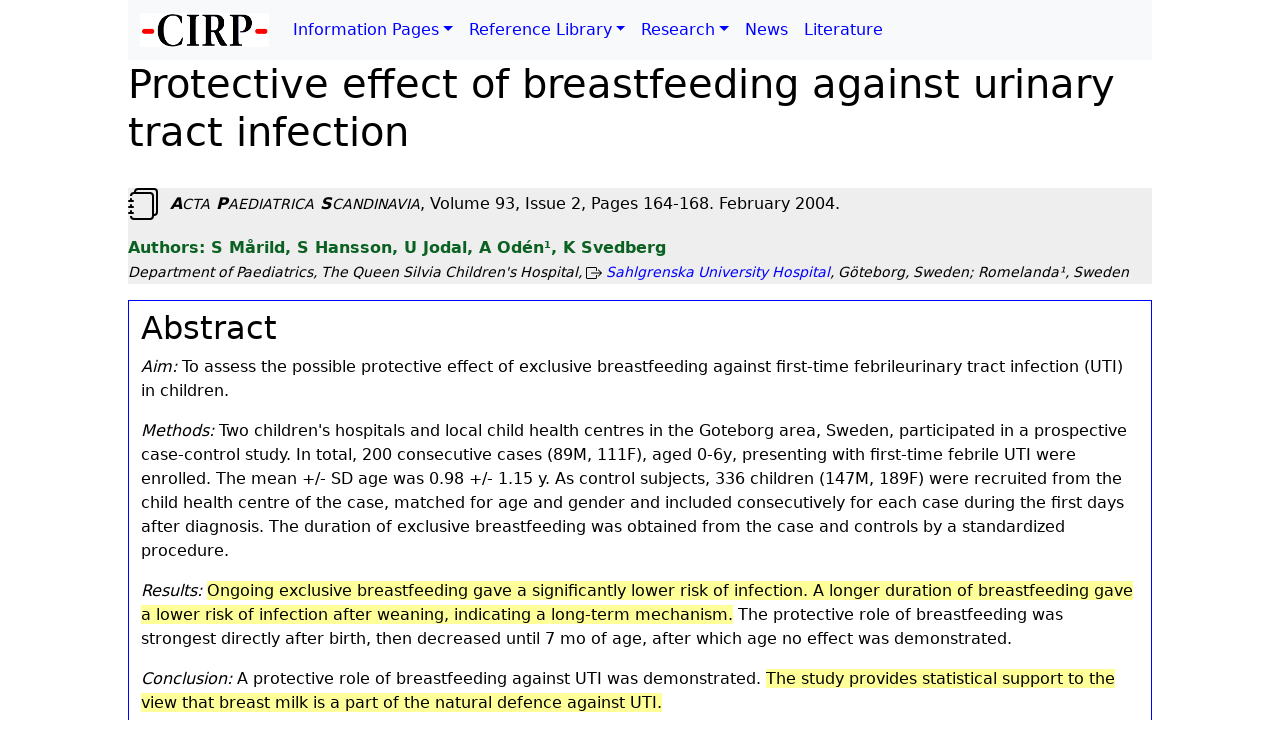

--- FILE ---
content_type: text/html; charset=UTF-8
request_url: https://www.cirp.org/library/disease/UTI/marild4/
body_size: 10421
content:
<!DOCTYPE html>
<html lang='en'>
<head>
<meta charset='UTF-8'>
<title>Protective effect of breastfeeding against urinary tract infection</title>
<meta name='viewport' content='width=device-width, initial-scale=1'>
<meta name='keywords' content="UTI, urinary tract infection, breastfeeding, breastmilk, human milk, protective effects, infants, newborn, neonates, childhood, children, child health, children's health">
<meta name='author' content='Geoffrey T. Falk, Ulf Dunkel'>
<meta name='description' content='A medical journal article.'>
<meta name='robots' content='index, follow'>

<link rel='stylesheet' href='https://www.cirp.org/css/bootstrap.min.css'>
<link rel='stylesheet' href='https://www.cirp.org/css/cirp.css'>

<script src='https://www.cirp.org/js/jquery.min.js'></script>

<script src='https://www.cirp.org/js/popper.min.js'></script>

<script src='https://www.cirp.org/js/bootstrap.bundle.min.js'></script>

</head>
<body>


<!-- Navigation -->
<nav class='navbar navbar-expand-lg bg-body-tertiary'>
   <div class='container-fluid'>
   <a class='navbar-brand' href='https://www.cirp.org/'><img src='https://www.cirp.org/gif/CIRP_home.gif' width='129' height='34' alt='CIRP.org' title='CIRP.org'></a>
   <button class='navbar-toggler' type='button' data-bs-toggle='collapse' data-bs-target='#navbarSupportedContent' aria-controls='navbarSupportedContent' aria-expanded='true' aria-label='Toggle navigation'>
      <span class='navbar-toggler-icon'></span>
   </button>
      <div class='collapse navbar-collapse' id='navbarSupportedContent'>
         <ul class='navbar-nav me-auto mb-2 mb-lg-0'>
            <li class='nav-item dropdown'>
               <a class='nav-link dropdown-toggle' href='https://www.cirp.org/pages/' role='button' data-bs-toggle='dropdown' aria-expanded='true'>Information Pages</a>
               <ul class='dropdown-menu'>
                  <li><a class='dropdown-item' href='https://www.cirp.org/pages/'>Circumcision Information Pages</a></li>
                  <li><hr class='dropdown-divider'></li>
                  <li><a class='dropdown-item' href='https://www.cirp.org/pages/parents/'>Information for parents</a></li>
                  <li><a class='dropdown-item' href='https://www.cirp.org/pages/anatomy/'>Anatomy of the penis</a></li>
                  <li><a class='dropdown-item' href='https://www.cirp.org/pages/anatomy/'>Mechanics of intercourse</a></li>
                  <li><a class='dropdown-item' href='https://www.cirp.org/pages/restore.php'>Foreskin restoration</a></li>
                  <li><a class='dropdown-item' href='https://www.cirp.org/pages/whycirc.php'>Rationales for routine circumcision</a></li>
                  <li><a class='dropdown-item' href='https://www.cirp.org/pages/cultural/'>Cultural and religious issues</a></li>
                  <li><a class='dropdown-item' href='https://www.cirp.org/pages/female/'>Female circumcision</a></li>
                  <li><a class='dropdown-item' href='https://www.cirp.org/pages/intactivist/declaration/'>Declaration of the First International Symposium on circumcision</a></li>
                  <li><a class='dropdown-item' href='https://www.cirp.org/pages/reviews/'>Reviews</a></li>
                  <li><hr class='dropdown-divider'></li>
                  <li><a class='dropdown-item' href='https://www.cirp.org/pages/feedback.php'>Readers' feedback</a></li>
                  <li><a class='dropdown-item' href='https://www.cirp.org/pages/general/resource-list/'>Resources</a></li>
                  <li><hr class='dropdown-divider'></li>
                  <li><a class='dropdown-item' href='https://www.cirp.org/beginning.php'>CIRP - How it all began</a></li>
               </ul> <!-- dropdown-menu -->
            </li>
            <li class='nav-item dropdown'>
               <a class='nav-link dropdown-toggle' href='https://www.cirp.org/library/' role='button' data-bs-toggle='dropdown' aria-expanded='true'>Reference Library</a>
               <ul class='dropdown-menu'>
                  <li><a class='dropdown-item' href='https://www.cirp.org/library/'>Circumcision Reference Library</a></li>
                  <li><hr class='dropdown-divider'></li>
                  <li><a class='dropdown-item' href='https://www.cirp.org/library/general/'>General</a></li>
                  <li><a class='dropdown-item' href='https://www.cirp.org/library/statements/'>Policy statements</a></li>
                  <li><a class='dropdown-item' href='https://www.cirp.org/library/normal/'>The penile prepuce</a></li>
                  <li><a class='dropdown-item' href='https://www.cirp.org/library/anatomy/'>Adult penile anatomy</a></li>
                  <li><a class='dropdown-item' href='https://www.cirp.org/library/sex_function/'>Foreskin sexual function</a></li>
                  <li><a class='dropdown-item' href='https://www.cirp.org/library/complications/'>Complications of circumcision</a></li>
                  <li><a class='dropdown-item' href='https://www.cirp.org/library/death/'>Deaths from circumcision</a></li>
                  <li><a class='dropdown-item' href='https://www.cirp.org/library/pain/'>Pain</a></li>
                  <li><a class='dropdown-item' href='https://www.cirp.org/library/psych/'>Psychological aspects</a></li>
                  <li><a class='dropdown-item' href='https://www.cirp.org/library/birth/'>Effects of circumcision</a></li>
                  <li><a class='dropdown-item' href='https://www.cirp.org/library/hygiene/'>Proper penile hygiene</a></li>
                  <li><a class='dropdown-item' href='https://www.cirp.org/library/treatment/'>Conservative treatment of penile problems</a></li>
                  <li><a class='dropdown-item' href='https://www.cirp.org/library/disease/'>Prevention of disease and infections</a></li>
                  <li><a class='dropdown-item' href='https://www.cirp.org/library/procedure/'>Circumcision procedure</a></li>
                  <li><a class='dropdown-item' href='https://www.cirp.org/library/history/'>History of circumcision</a></li>
                  <li><a class='dropdown-item' href='https://www.cirp.org/library/cultural/'>Cultural and religious documents</a></li>
                  <li><a class='dropdown-item' href='https://www.cirp.org/library/ethics/'>Bioethics and human rights index</a></li>
                  <li><a class='dropdown-item' href='https://www.cirp.org/library/anthropology/'>Anthropology and sociology of circumcision</a></li>
                  <li><a class='dropdown-item' href='https://www.cirp.org/library/legal/'>Legal references</a></li>
                  <li><a class='dropdown-item' href='https://www.cirp.org/library/statistics/'>Circumcision statistics</a></li>
                  <li><a class='dropdown-item' href='https://www.cirp.org/library/restoration/'>Circumcision reversal</a></li>
               </ul> <!-- dropdown-menu -->
            </li>
            <li class='nav-item dropdown'>
               <a class='nav-link dropdown-toggle' href='https://www.cirp.org/research/' role='button' data-bs-toggle='dropdown' aria-expanded='true'>Research</a>
               <ul class='dropdown-menu'>
                  <li><a class='dropdown-item' href='https://www.cirp.org/research/'>Ridged Band</a></li>
                  <li><hr class='dropdown-divider'></li>
                  <li><a class='dropdown-item' href='https://www.cirp.org/research/abstract.php'>Abstract</a></li>
                  <li><a class='dropdown-item' href='https://www.cirp.org/research/anatomy.php'>Anatomy</a></li>
                  <li><a class='dropdown-item' href='https://www.cirp.org/research/function.php'>Function</a></li>
                  <li><a class='dropdown-item' href='https://www.cirp.org/research/news.php'>News</a></li>
                  <li><a class='dropdown-item' href='https://www.cirp.org/research/pictures.php'>Pictures</a></li>
                  <li><a class='dropdown-item' href='https://www.cirp.org/research/questionnaire.php'>Questionnaire</a></li>
                  <li><a class='dropdown-item' href='https://www.cirp.org/research/links.php'>Links</a></li>
                  <li><a class='dropdown-item' href='https://www.cirp.org/research/faq.php'>FAQ</a></li>
               </ul> <!-- dropdown-menu -->
            </li>
            <li class='nav-item'><a class='nav-link' href='https://www.cirp.org/news/'>News</a></li>
            <li class='nav-item'><a class='nav-link' href='https://www.cirp.org/literature/'>Literature</a></li>
        </ul><!-- navbar-nav -->
      </div> <!-- collapse -->
   </div> <!-- container-fluid -->
</nav> <!-- navbar -->


<h1>Protective effect of breastfeeding against urinary tract infection</h1>
<div class='CIT'>
<p><img src='/fonts/bi/journals.svg' alt='Journal' title='Journal' width='32' height='32'>&nbsp;&nbsp;<i><span style='text-transform:uppercase'><b>A</b><small>cta</small><b> P</b><small>aediatrica</small><b> S</b><small>candinavia</small></span></i>, Volume 93, Issue 2, Pages 164-168. February 2004.</p>
<p><span class='authors'>S Mårild, S Hansson, U Jodal, A Odén¹, K Svedberg</span><br>
<small><i>Department of Paediatrics, The Queen Silvia Children's Hospital, <img src='/fonts/bi/box-arrow-right.svg' alt='External link' title='External link' width='16' height='16' class='grey'>&nbsp;<a href='http://www.sahlgrenska.se/vgrtemplates/FirstPage____23720.aspx' target='_blank'>Sahlgrenska University Hospital</a>, Göteborg, Sweden; Romelanda¹, Sweden</i></small></p>
</div> <!-- CIT -->
<div class='row abstract'>
<a name='abstract'></a>
<h2>Abstract</h2>
<p><i>Aim:</i> To assess the possible protective effect of exclusive breastfeeding against first-time febrileurinary tract infection (UTI) in children.</p>
<p><i>Methods:</i> Two children's hospitals and local child health centres in the Goteborg area, Sweden, participated in a prospective case-control study. In total, 200 consecutive cases (89M, 111F), aged 0-6y, presenting with first-time febrile UTI were enrolled. The mean +/- SD age was 0.98 +/- 1.15 y. As control subjects, 336 children (147M, 189F) were recruited from the child health centre of the case, matched for age and gender and included consecutively for each case during the first days after diagnosis. The duration of exclusive breastfeeding was obtained from the case and controls by a standardized procedure.</p>
<p><i>Results:</i> <span class='yellow'>Ongoing exclusive breastfeeding gave a significantly lower risk of infection. A longer duration of breastfeeding gave a lower risk of infection after weaning, indicating a long-term mechanism.</span> The protective role of breastfeeding was strongest directly after birth, then decreased until 7 mo of age, after which age no effect was demonstrated.</p>
<p><i>Conclusion:</i> A protective role of breastfeeding against UTI was demonstrated. <span class='yellow'>The study provides statistical support to the view that breast milk is a part of the natural defence against UTI.</span></p>
<p><b>Key words:</b> <i>Breastfeeding, infant, urinary tract infection</i></p>

</div><!-- row -->
<p><i>S Mårild, Department of Paediatrics, The Queen Silvia Children</q>s Hospital/Sahlgrenska University Hospital, SE-416 85 Göteborg, Sweden (Fax. +46 31 843653, e-mail. <a href="mailto:staffan.marild@pediat.gu.se"><img src='/fonts/bi/envelope.svg' alt='E-Mail' title='E-Mail' width='16' height='16'>&nbsp;staffan.marild@pediat.gu.se</a>)</i></p>
<div class='row cirp cirpnote'>
<div class='col-sm-1'>
<p><b><img src='https://www.cirp.org/gif/CIRP_home.gif' height='12' title='CIRP' alt='CIRP logo'> Note:</b></p>
</div> <!-- col-sm-11 -->
<div class='col-sm-11'>
This file does not include table one, figures one and two, and the statistical appendix.
</div> <!-- col-sm-11 -->
</div> <!-- row -->
<p>A previous case–control study indicated that cases with urinary tract infection (UTI) had a shorter duration of breastfeeding than controls<sup><a href='#n1' title='n1'>1</a></sup>. In a similar study, breastfeeding was shown to occur significantly less often at the time when a urinary infection was diagnosed compared with age-matched control subjects<sup><a href='#n2' title='n2'>2</a></sup>. It was suggested that the antiadhesive properties of breast milk could explain the protection offered by human milk<sup><a href='#n3' title='n3'>3</a></sup>.</p>
<p>The aim of the present study was to investigate the relationship between breastfeeding and the risk of firsttime febrile UTI and to assess the relation in girls and boys between the duration of breastfeeding and the momentary risk of acquiring an infection. The intention was also to illustrate the findings by determining the probability of acquiring a urinary infection in a population with a known incidence rate.</p>
<a name='patients and methods'></a>
<h2>Patients and methods</h2>
<p><i>Cases</i><br>
Eligible were children 0–6 y of age with a first-time symptomatic UTI attending the Paediatric Departments at the Hospital of Mölndal and the Queen Silvia Children</q>s Hospital, Göteborg, Sweden. The inclusion criteria were: fever of <u>></u>38.5°C within 24 h of diagnosis together with bacteriuria, defined by one of the following: for suprapubic aspirates, growth of any number of colony-forming units (cfu) per millilitre, one strain; for midstream samples, growth <u>></u>100000 cfu ml<sup>-1</sup>, one strain; for bag urine, two separate specimens with growth of <u>></u>100000 cfu ml<sup>-1</sup>, one and the same strain in both specimens. The children also had to be living in the uptake area of the two hospitals.</p>
<p><i>Control subjects</i><br>
Controls were recruited among infants or children registered at the Child Health Centre of the case. They had no history of previous UTI or of urinary tract anomalies. The selection aimed at two control subjects per case, matched for gender and age.</p>
<p><i>Exclusion criteria</i><br>
The following were excluded: families with language difficulties or other obstacles for participation; those who had not answered interview questions within the required time limit (see below); children with concomitant serious diseases or other major health impairment; those who declined to participate; and other reasons, e.g. maternal disease or missing records.</p>
<p><i>Background population data</i><br>
During a 2 y period (1993–1995) the diagnostic rate of first-time symptomatic UTI in children below 2 y of age in the area was calculated to be 2.5% for girls and 2.5% for boys<sup><a href='#n4' title='n4'>4</a></sup>. The present study included a total of 300 girls, 111 cases and 189 control subjects, and 236 boys, 89 cases and 147 control subjects. None of the boys was circumcised.</p>
<p><i>Exclusive breastfeeding</i> Exclusive breastfeeding was defined as proposed by the World Health Organization (WHO) and according to the Swedish National Board of Health and Welfare Official statistics at the time of the start of the study, as complete nutrition with full meals of breast milk. Ingestion of small amounts of other food, one spoonful a day at most, to familiarize the child with the taste was accepted, but not a larger quantity<sup><a href='#n5' title='n5'>5</a>,<a href='#n6' title='n6'>6</a></sup></p>
<p><i>Interview procedure</i><br>
An experienced and specially trained paediatric nurse performed all the interviews (KS). Only mothers were questioned. Immediately after the identification of a new case, the nurse initiated recruitment of the corresponding controls. A questionnaire was sent to the case and its controls simultaneously before an interview by telephone. The answers had to be obtained within 1 mo for infants below 1 y of age and within 2 mo for older children. The mean number of days until the interview was completed was 20.6 for cases and 23.6 for controls.</p>
<p><i>Statistics</i><br>
Fisher</q>s non-parametric permutation test<sup><a href='#n7' title='n7'>7</a></sup> was used to compare differences in variables characterizing cases and controls. A <i>p</i>-value >0.05 was considered significant. The effect of gender, age and duration of exclusive breastfeeding on the risk of having UTI was studied as a hazard function of UTI by the use of Poisson regression models<sup><a href='#n8' title='n8'>8</a></sup>. The hazard functions were assumed to be of the form exp(&beta;0 + &beta;1x1 + &beta;2x2 +…).</p>
<p>The probability of UTI was calculated from the hazard function determined by the Poisson regression analysis. The general relationship between survival and hazard function was applied. Adjustment for the enrichment in the study population of children with UTI was performed.</p>
<p>A full description of the statistical analysis is given in the appendix. Three Poisson models were applied to elucidate different aspects of the relation between breastfeeding and the risk of UTI. First, the general relationship was studied to show whether there was any preventive effect of breastfeeding on the risk of UTI (see Appendix, Table A1). Then, a second model was used to study gender differences with respect to the preventive effect (see Appendix, Table A2). Finally, to illustrate the importance of the duration of breastfeeding, a third model was used (see Appendix, Table A3). This last model was also applied repeatedly for various ages to obtain coordinates for the figuresillustrating the risk patterns.</p>
<p><i>Ethics</i><br>
The Research Ethics Committee of Göteborg University approved the study (official record no. 158-91).</p>
<a name='results'></a>
<h2>Results</h2>
<p><i>Cases and control subjects</i><br>
In total, 265 cases and 400 controls met the inclusion criteria, whereas 65 cases and 64 controls were excluded. In 25 cases and 28 controls there were language difficulties, in 26 and 27 there were missing answers, or answers were received too late, in 7 and 3 a serious concomitant disease was present, and in 7 and 6 maternal disease made questioning impossible. A final number of 200 cases (89M, 111F) and 336 controls (147M, 189F) was available for evaluation. One of the cases had no matching control and 47 of the controls had no matching case. Gender was successfully matched between cases and controls. The mean &plusmn; SD age of cases was 0.98 &plusmn; 1.15 y and that of controls was 0.97 &plusmn; 1.15 y (ns).</p>
<p><i>Duration of exclusive breastfeeding</i><br>
The mean duration of exclusive breastfeeding in girls at the time of the interview was 16 wk in cases and 18 wk in controls (Table 1). Corresponding figures for boys were 11 and 12 wk. Girls had ongoing breastfeeding at the time of the infection in 8 (7.5%) cases and 23 (12.5%) control subjects, and boys in 36 (40%) and 52 (35%), respectively. The gender-dependent difference reflects the higher age of girls at the diagnosis of firsttime UTI (Table 1).</p>
<p><i>Urinary tract infection in relation to ongoing breastfeeding</i><br>
By the first Poisson regression model the impact of breastfeeding on the risk of UTI was estimated by a hazard ratio, non-breastfeeding versus breastfeeding, equal to 2.30, 95% confidence interval 1.56–3.39 (see Appendix, Table A1). The ratio was significantly larger than 1 (<i>p</i> > 0.001). This finding means that there was a significantly higher risk of UTI for babies who were not breastfed compared with babies of similar age with ongoing breastfeeding.</p>
<p>In the second model (see Table A2), the interaction between gender and breastfeeding for the risk of UTI was studied. There was a general significant effect of gender (p = 0.0491). For girls the hazard ratio was 3.78, indicating an almost fourfold higher momentary risk, while it was 1.63 for boys, or a 63% increase for UTI for not breastfeeding.</p>
<p>The hazard function of the third model was used to calculate the risk of acquiring a UTI in girls during the first 2 y of life in relation to age at weaning. In Fig. 1. this is illustrated for two theoretical examples where exclusive breastfeeding is discontinued at 2 and 7 mo of age, respectively. If breastfeeding is ended at 2 mo of age, the risk of UTI is found to increase rapidly. After this, the risk is reduced, but remains at a higher level than in those discontinuing at 7 mo of age. In the latter case there is a momentary increase in the risk directly after weaning, followed by a lower risk of an infection until 2 y of age.</p>
<p><i>Urinary tract infection in relation to duration of breastfeeding</i><br>
Using the hazard function determined by the Poisson regression analysis (see Table A3) and data from the incidence study<sup><a href='#n4' title='n4'>4</a></sup>, the probability of acquiring UTI during the first 2 y of life could be calculated. The third model was used here to elucidate temporal aspects of breastfeeding in relation to the risk of UTI. The duration of breastfeeding has an impact on the risk of UTI at any moment, both while ongoing and after weaning until 2 y of age. The functions for girls and boys in the model were permutated repeatedly to obtain coordinates for Fig. 2. Thus, a longer duration of exclusive breastfeeding in girls significantly reduced the probability of UTI. This effect was seen for breastfeeding up to 7 mo of age and thereafter no additional protection could be shown. For boys, there was a trend in the same direction, but less marked, and a constant decrease with age throughout infancy.</p>
<a name='discussion'></a>
<h2>Discussion</h2>
<p>In 1971 Winberg and Wessner presented a study suggesting a protective effect of breastfeeding against septic infection in newborns. The evidence was based on a case–control study showing a significantly higher consumption of breast milk in healthy controls than in the group of septic patients<sup><a href='#n9' title='n9'>9</a></sup>. In studies from developing countries infection-related morbidity and mortality were shown to be lower in infants with longer duration of breastfeeding than in those with early weaning<sup><a href='#n10' title='n10'>10</a>,<a href='#n11' title='n11'>11</a></sup>. Lactating infants have been shown to be protected against diarrhoea<sup><a href='#n12' title='n12'>12</a>,<a href='#n13' title='n13'>13</a></sup>, infantile respiratory infections<sup><a href='#n14' title='n14'>14</a></sup>, otitis media<sup><a href='#n15' title='n15'>15</a></sup> and other bacterial infections<sup><a href='#n16' title='n16'>16</a></sup>.</p>
<p>To optimize the information about breastfeeding, emphasis was placed on the details in the interview technique. Thus, only mothers were contacted, a single nurse conducted all interviews, the timing was matched between cases and controls, and a standard protocol was used. In addition, there was social matching between cases and controls. Therefore, the authors believe that the breastfeeding data are valid.</p>
<p>A protective effect of ongoing breastfeeding against UTI in infants was demonstrated in this study, in accordance with the previous pilot study<sup><a href='#n1' title='n1'>1</a></sup>. In this study, it appeared that breastfeeding was more beneficial in girls, although there was a similar effect in boys. Furthermore, breastfeeding also had a protective effect after weaning, with long-term protectionuntil 2 y of age.</p>
<p>Population-based studies show the highest incidence of UTI in infancy, most often affecting males the first 6 mo of life, followed in older children by a female predominance<sup><a href='#n4' title='n4'>4</a>,<a href='#n17' title='n17'>17</a>,<a href='#n18' title='n18'>18</a></sup>. The difference in mean age at diagnosis of UTI between boys and girls in this study is in accordance with this knowledge. Since the majority of infants with first-time UTI have a normal anatomy of the urinary tract, functional immaturity with residual urine, combined with insufficient function of the immune system, are likely to be important pathogenic factors in both genders. For girls, the short distance from the bladder to the periurethral flora is an important factor in ascending infections. Closeness to the bacterial reservoir may explain the more pronounced and longer lasting benefit from breastfeeding in girls, through effects on the intestinal flora. In infant boys, the preputial flora has been shown to play a pathogenic role<sup><a href='#n19' title='n19'>19</a></sup>. Exclusive breastfeeding may provide protection by favouring colonization in the prepuce of bacteria with low virulence<sup><a href='#n20' title='n20'>20</a></sup>.</p>
<p>Several mechanisms have been suggested to explain the preventive effect of breastfeeding against infections<sup><a href='#n21' title='n21'>21</a>-<a href='#n23' title='n23'>23</a></sup>. In the case of UTIs, there are several possibilities. A reduction in the risk of an ascending infection in breastfed babies has been associated with the presence of antiadhesive oligosaccharides in breast milk<sup><a href='#n3' title='n3'>3</a></sup>, contributing to the selection of and intestinal colonization by low-virulence bacteria<sup><a href='#n24' title='n24'>24</a></sup>. If left undisturbed by antibiotic treatment, the intestinal flora is quite constant and can provide long-term protection, which may explain the long-term effects found in this study. In addition, lactoferrin, with powerful unspecific antibacterial effects, is present in the urine of breastfed infants<sup><a href='#n25' title='n25'>25</a></sup>. Secretory immunoglobulin A antibodies are also present in the urine of breastfed babies, offering specific protection against the bacterial antigens characterizing the intestinal flora shared by the child and the mother<sup><a href='#n26' title='n26'>26</a></sup>.</p>
<p><i>Acknowledgements.</i>–This study was supported by the <img src='/fonts/bi/box-arrow-right.svg' alt='External link' title='External link' width='16' height='16' class='grey'>&nbsp;<a href='http://www.vr.se/english/' target='_blank'>Swedish Research Council</a> and research grants from Frimurare-Barnhusfonden, <img src='/fonts/bi/box-arrow-right.svg' alt='External link' title='External link' width='16' height='16' class='grey'>&nbsp;<a href='http://www.gu.se/English/default.html' target='_blank'>Göteborg University</a> and Bohuslandstinget, Sweden.</p>
<a name='references'></a>
<a name='ref'></a>
<div class='REF'>

<a name='references'></a>
<h2>References</h2>
<ol>
<li title='n1'><a id='n1'></a>Mårild S, Jodal U, Mangelus L. Medical histories of children with acute pyelonephritis compared to controls. Pediatr Infect Dis J 1989; 8: 511–5</li>
<li title='n2'><a id='n2'></a>Pisacane A, Graziano L, Mazzarella G, Scarpellino B, Zona G. <a href='/library/disease/UTI/pisacane1992/'>Breastfeeding and urinary tract infection</a>. J Pediatr 1992; 120: 87–9</li>
<li title='n3'><a id='n3'></a>Coppa G, Gabrielli O, Giorgi P, Catassi C, Montanari M, Varaldo P, et al. <a href='/library/disease/UTI/coppa/'>Preliminary study of breastfeeding and bacterial adhesion to uroepithelial cells</a>. Lancet 1990; 335: 569–71</li>
<li title='n4'><a id='n4'></a>Jakobsson B, Esbjörner E, Hansson S. <img src='/fonts/bi/box-arrow-right.svg' alt='External link' title='External link' width='16' height='16' class='grey'>&nbsp;<a href='http://pediatrics.aappublications.org/cgi/content/full/104/2/222' target='_blank'>Minimum incidence and diagnostic rate of first urinary tract infection</a>. Pediatrics 1999; 104: 222–6</li>
<li title='n5'><a id='n5'></a>World Health Organization. Indicators for assessing breastfeeding practices. Report of an informal meeting, 11–12 June 1991 Geneva: WHO; 1991</li>
<li title='n6'><a id='n6'></a>Swedish National Board of Health and Welfare. Official statistics. Stockholm 1993</li>
<li title='n7'><a id='n7'></a>Good P. Permutation tests. New York: Springer; 2000</li>
<li title='n8'><a id='n8'></a>Breslow NE, Day NE. Statistical methods in cancer research Vol. II.Scientific Publications No. 32.Lyon: IARC; 1987: 131–5</li>
<li title='n9'><a id='n9'></a>Winberg J, Wessner G. Does breast milk protect against septicaemia in the newborn? Lancet 1971; i: 1091–4</li>
<li title='n10'><a id='n10'></a>Feachem RG, Koblinsky MA. Interventions for the control of diarrhoeal diseases among young children: promotion of breastfeeding. Bull World Health Organ 1984; 62: 271–91</li>
<li title='n11'><a id='n11'></a>Victoria CG, Huttly SR, Fuchs SC, Nobre LC, Barros FC. Deaths due to dysentery, acute and persistent diarrhoea among Brazilian infants. Acta Paediatr Scand 1992; Suppl 381: 93–7</li>
<li title='n12'><a id='n12'></a>Glass RI, Svennerholm AM, Stoll BJ, Khan SR, Hassain KMB, Huq MI, et al. <img src='/fonts/bi/box-arrow-right.svg' alt='External link' title='External link' width='16' height='16' class='grey'>&nbsp;<a href='http://content.nejm.org/cgi/content/short/308/23/1389' target='_blank'>Protection against cholera in breast-fed children by antibodies in breast-milk</a>. N Engl J Med 1983; 308: 1389–92</li>
<li title='n13'><a id='n13'></a>Espinoza F, Paniagua M, Hallander H, Svensson L. Strannegård Ö. Rotavirus infections in young Nicaraguan children. Pediatr Infect Dis J 1997; 16: 564–71</li>
<li title='n14'><a id='n14'></a>Wright AL, Holberg CJ, Martinez FD, Morgan WJ, Taussig LM. Breast-feeding and lower respiratory tract illness in the first year of life. Br Med J 1989; 299: 946–9</li>
<li title='n15'><a id='n15'></a>Saarinen UM. Prolonged breast feeding as prophylaxis for recurrent otitis media. Acta Pediatr Scand 1982; 71: 567–71</li>
<li title='n16'><a id='n16'></a>Working Group on Breastfeeding: Science and Society. Pontificiae Academie Scientiarum Documenta 1995; 20: 1–33</li>
<li title='n17'><a id='n17'></a>Winberg J, Andersen HJ, Bergström T, Jacobsson B, Larson H, Lincoln K. Epidemiology of symptomatic urinary tract infection in childhood. Acta Paediatr Scand 1974; Suppl 252: 1–20</li>
<li title='n18'><a id='n18'></a>Mårild S, Jodal U. <a href='/library/disease/UTI/marild3/'>Incidence rate of first-time symptomatic urinary tract infection in children under 6 years of age</a>. Acta Paediatr 1998; 87: 549–52</li>
<li title='n19'><a id='n19'></a>To T, Agha M, Dick P, Feldman W. <a href='/library/disease/UTI/to2/'>Cohort study on circumcision of new-born boys and subsequent risk of urinary tract infection</a>. Lancet 1998; 352: 1813–6</li>
<li title='n20'><a id='n20'></a>Winberg J, Bollgren I, Gothefors L, Herthelius M, Tullus K. <a href='/library/disease/UTI/winberg-bollgren/'>The prepuce: a mistake of nature?</a> Lancet 1989; i: 598–9</li>
<li title='n21'><a id='n21'></a>Fleiss P, Hodges F. Effect of circumcision on incidence of urinary tract infection. J Pediatrics 1996; 129: 478</li>
<li title='n22'><a id='n22'></a>Hanson LÅ, Ashraf R, Cruz JR, Hahn-Zoricn M, Jalil F, Nave F, et al. Immunity related to exposition and bacterial colonization of the infant. Acta Paediatr Scand 1990; Suppl 365: 38–45</li>
<li title='n23'><a id='n23'></a>Hanson LÅ, Hahn-Zoric M, Berndes M, Ashraf R, Herias V, Jalil F, et al. Breast feeding: overview and breast milk immunology. Acta Paediatr Jpn 1994; 36: 557–61</li>
<li title='n24'><a id='n24'></a>Gothefors L, Olling S, Winberg J. Breastfeeding and biological properties of faecal Escherichia coli strains. Acta Paediatr Scand 1975; 64: 807–12</li>
<li title='n25'><a id='n25'></a>Goldblum RM, Schnaler RJ, Garza C, Goldman AS. <img src='/fonts/bi/box-arrow-right.svg' alt='External link' title='External link' width='16' height='16' class='grey'>&nbsp;<a href='http://www.pedresearch.org/cgi/content/abstract/25/2/184' target='_blank'>Human milk feeding enhances the urinary excretion of immunogenic factors in low birth weight infants</a>. Pediatr Res 1989; 25: 184–8</li>
<li title='n26'><a id='n26'></a>Goldblum RM, Hanson LÅ, Brantzaeg P. The mucosal defence system. In: Stiehm RT, editor. Immunologic disorders in infants and children. 4th ed. Philadelphia, PA: Saunders; 1996: 159–99</li>
</ol>

</div>
<p>Received Sept. 9, 2002; revisions received Mar. 27, 2003 and Sept. 15, 2003; accepted Oct. 6, 2003</p>
<div class='REF'>
Citation:
<ul>
<li>Mårild S, Hansson S, Jodal U, et al. Protective effect of breastfeeding against urinary tract infection. <cite>Acta Paediatr Scand</cite>. 2004-02;93(2):164-8.</li>
</ul>
</div> <!-- CIT -->


<div>
<hr>
</div>
<p><small><i>The Circumcision Information and Resource Pages are a not-for-profit educational resource and library. IntactiWiki hosts this website but is not responsible for the content of this site. CIRP makes documents available without  charge, for informational purposes only. The contents of this site are not intended to replace the professional medical or legal advice of a licensed practitioner.</i></small></p>
<p><a href='#'><img src='/fonts/bi/arrow-bar-up.svg' alt='Top' title='Top' width='16' height='16'></a>&nbsp;&nbsp;© CIRP.org 1996-2026 | <a href='https://www.cirp.org/filetree.php'>Filetree</a> | <b>Please visit our sponsor and host: </b> <img src='/fonts/bi/box-arrow-right.svg' alt='External link' title='External link' width='16' height='16' class='grey'>&nbsp;<a href='https://en.intactiwiki.org/' target='_blank'>IntactiWiki</a>.</p>
</body>
</html>
